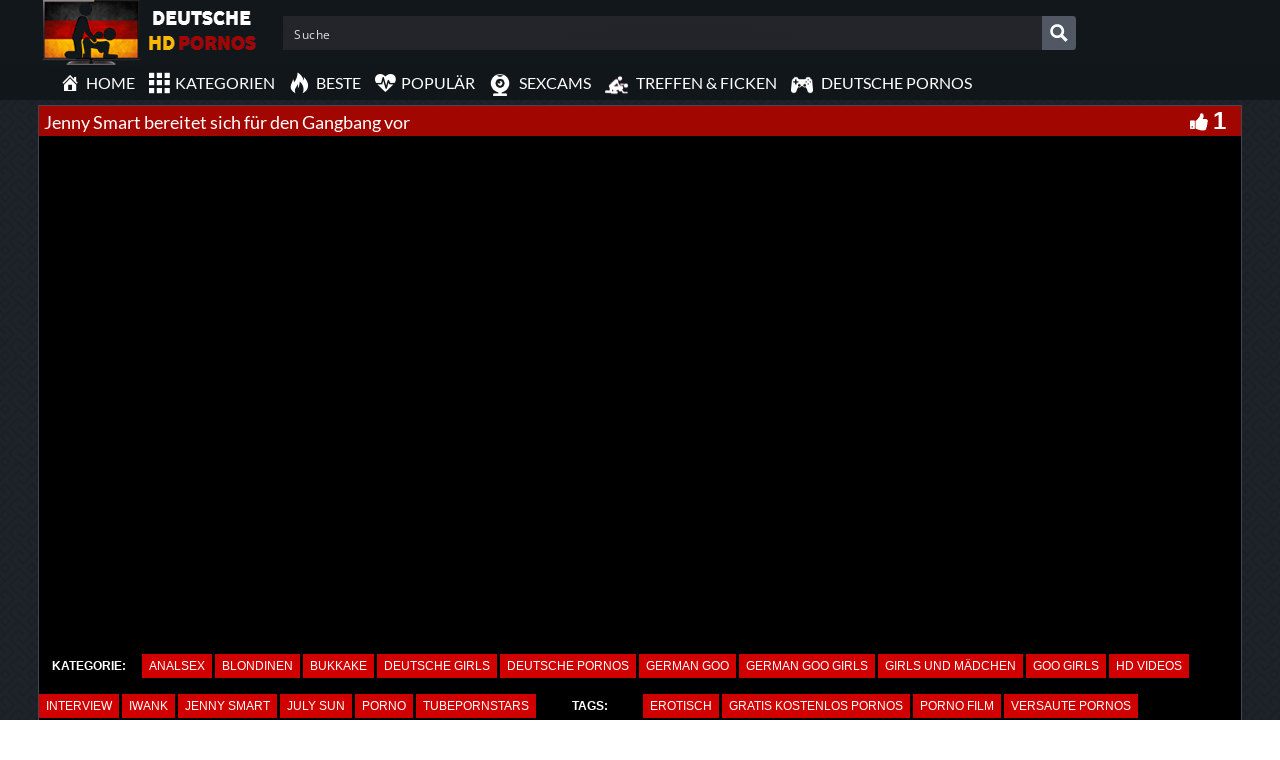

--- FILE ---
content_type: text/plain
request_url: https://www.google-analytics.com/j/collect?v=1&_v=j102&a=1543942346&t=pageview&_s=1&dl=https%3A%2F%2Fpornodeutsch.biz%2Fjenny-smart-bereitet-sich-fuer-den-gangbang-vor%2F&ul=en-us%40posix&dt=%E2%98%85%20Jenny%20Smart%20bereitet%20sich%20f%C3%BCr%20den%20Gangbang%20vor%20%7C%20Kostenlose%20deutsche%20Pornos%20in%20HD%20%E2%9C%8C&sr=1280x720&vp=1280x720&_u=IADAAEABAAAAACAAI~&jid=1110738701&gjid=2057919944&cid=2000987507.1769466780&tid=UA-45950424-3&_gid=369399778.1769466780&_r=1&_slc=1&z=482739872
body_size: -451
content:
2,cG-CHLS061XCK

--- FILE ---
content_type: text/javascript
request_url: https://pornodeutsch.biz/wp-content/themes/Pornodeutschbiz/video-js/plugins/videojs.hotkeys.min.js
body_size: 840
content:
!function(e,t){"function"==typeof define&&define.amd?define([],t.bind(this,e,e.videojs)):"undefined"!=typeof module&&module.exports?module.exports=t(e,e.videojs):t(e,e.videojs)}(window,function(e,t){"use strict";e.videojs_hotkeys={version:"0.2.16"};t.registerPlugin("hotkeys",function(r){var n=this,o=n.el(),l=document,u={volumeStep:.1,seekStep:5,enableMute:!0,enableVolumeScroll:!0,enableFullscreen:!0,enableNumbers:!0,enableJogStyle:!1,alwaysCaptureHotkeys:!0,enableModifiersForNumbers:!0,playPauseKey:function(e){return 32===e.which||179===e.which},rewindKey:function(e){return 37===e.which||177===e.which},forwardKey:function(e){return 39===e.which||176===e.which},volumeUpKey:function(e){return 38===e.which},volumeDownKey:function(e){return 40===e.which},muteKey:function(e){return 77===e.which},fullscreenKey:function(e){return 70===e.which},customKeys:{}};t.options.blockKeys=!1;var a=t.mergeOptions||t.util.mergeOptions,c=(r=a(u,r||{})).volumeStep,i=r.seekStep,s=r.enableMute,m=r.enableVolumeScroll,f=r.enableFullscreen,v=r.enableNumbers,y=r.enableJogStyle,b=r.alwaysCaptureHotkeys,p=r.enableModifiersForNumbers;o.hasAttribute("tabIndex")||o.setAttribute("tabIndex","-1"),o.style.outline="none",!b&&n.autoplay()||n.one("play",function(){o.focus()}),n.on("userinactive",function(){var e=function(){clearTimeout(t)},t=setTimeout(function(){n.off("useractive",e),l.activeElement.parentElement==o.querySelector(".vjs-control-bar")&&o.focus()},10);n.one("useractive",e)}),n.on("play",function(){var e=o.querySelector(".iframeblocker");e&&""===e.style.display&&(e.style.display="block",e.style.bottom="39px")});var d=function(u){var a,m=u.which;if(u.preventDefault,n.controls()){var d=l.activeElement;if(b||d==o||d==o.querySelector(".vjs-tech")||d==o.querySelector(".vjs-control-bar")||d==o.querySelector(".iframeblocker"))switch(k(u,n)){case 1:u.preventDefault(),b&&(u.stopPropagation?u.stopPropagation():e.event&&(e.event.cancelBubble=!0)),n.paused()?n.play():n.pause();break;case 2:if(u.preventDefault(),t.options.blockKeys)break;a=n.currentTime()-i,n.currentTime()<=i&&(a=0),n.currentTime(a);break;case 3:if(u.preventDefault(),t.options.blockKeys)break;n.currentTime(n.currentTime()+i);break;case 5:if(u.preventDefault(),t.options.blockKeys)break;y?(a=n.currentTime()-1,n.currentTime()<=1&&(a=0),n.currentTime(a)):n.volume(n.volume()-c);break;case 4:if(u.preventDefault(),t.options.blockKeys)break;y?n.currentTime(n.currentTime()+1):n.volume(n.volume()+c);break;case 6:u.preventDefault(),b&&(u.stopPropagation?u.stopPropagation():e.event&&(e.event.cancelBubble=!0)),console.log(n.muted()),s&&(console.log(n.muted()),n.muted(!n.muted()));break;case 7:f&&(n.isFullscreen()?n.exitFullscreen():n.requestFullscreen());break;default:if((m>47&&m<59||m>95&&m<106)&&(p||!(u.metaKey||u.ctrlKey||u.altKey))&&v){var h=48;m>95&&(h=96);var w=m-h;u.preventDefault(),n.currentTime(n.duration()*w*.1)}for(var K in r.customKeys){var S=r.customKeys[K];S&&S.key&&S.handler&&S.key(u)&&(u.preventDefault(),S.handler(n,r))}}}},h=function(t){if(n.controls()){var r=t.relatedTarget||t.toElement||l.activeElement;if((b||r==o||r==o.querySelector(".vjs-tech")||r==o.querySelector(".iframeblocker")||r==o.querySelector(".vjs-control-bar"))&&m){t=e.event||t;var u=Math.max(-1,Math.min(1,t.wheelDelta||-t.detail));t.preventDefault(),1==u?n.volume(n.volume()+c):-1==u&&n.volume(n.volume()-c)}}},k=function(e,t){return r.playPauseKey(e,t)?1:r.rewindKey(e,t)?2:r.forwardKey(e,t)?3:r.volumeUpKey(e,t)?4:r.volumeDownKey(e,t)?5:r.muteKey(e,t)?6:r.fullscreenKey(e,t)?7:void 0};return document.onkeydown=d,n.on("keydown",d),n.on("dblclick",function(e){if(n.controls()){var t=e.relatedTarget||e.toElement||l.activeElement;t!=o&&t!=o.querySelector(".vjs-tech")&&t!=o.querySelector(".iframeblocker")||f&&(n.isFullscreen()?n.exitFullscreen():n.requestFullscreen())}}),n.on("mousewheel",h),n.on("DOMMouseScroll",h),this})});